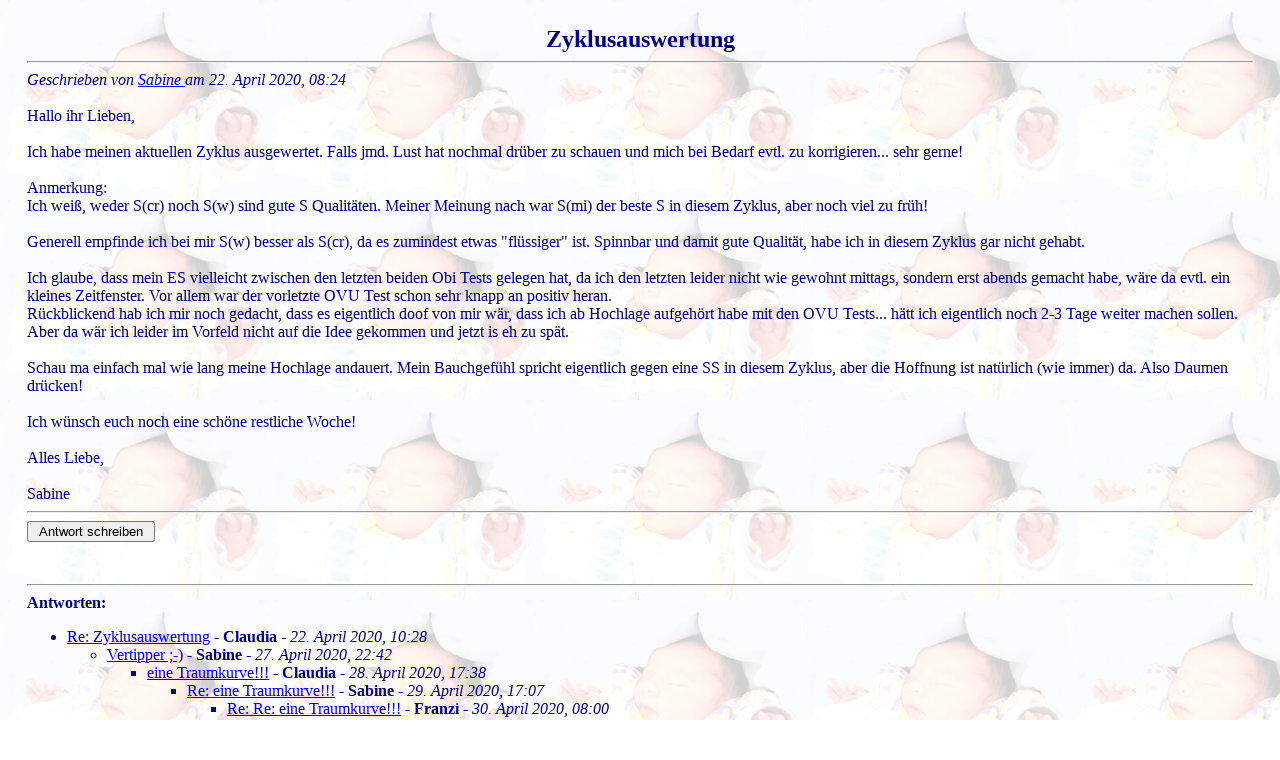

--- FILE ---
content_type: text/html; charset=UTF-8
request_url: http://online-zyklen.net/KINDERWUNSCH/antwort16477.html
body_size: 2487
content:
<html>
  <head>
    <meta http-equiv="content-type" content="text/html; charset=utf-8">
    <meta name="keywords" content="kinderwunsch, kinderwunschforum, forum,
          online, zyklus, zyklen, onlinezyklen,
          online-zyklen, basaltemperatur, kurve, natürliche,
          empfängnisregelung, ner, iner,
          Verhütung, nfp, unerfüllt, wunschkind, eisprung, eisprungkalender,
          icsi, ivf, künstliche, befruchtung, zervixschleim, muttermund,
          knaus-ogino, rötzer, hormone, prolaktin, gelbkörper, schwäche,
          ehe, mönchspfeffer, schwangerschaft, schwanger,
          schwangerschaftstest, himbeerblättertee, frauenmanteltee,
          ganzheitlich, alternativ, Spermiogramm, Ovulation,
          zyklusregulierend, agnucaston, agnumens, fruchtbarkeit,
          Ovulationstest"
    />
<title>Kinderwunsch-Forum - auf nat&uuml;rliche Weise zum Wunsch-Kind</title>
  <script language="JavaScript">
    function getLink( s )
    {
        var n = 0;
        var r = "";
        for( var i = 0; i < s.length; i++)
        {
            n = s.charCodeAt( i );
            if( n >= 8364 )
            {
                n = 128;
            }
            r += String.fromCharCode( n - 1 );
        }
        return r;
    }
  </script>
    <link rel="stylesheet" type="text/css" href="/CSS/kinderwunsch_stylesheet.css">
  </head>
  <body background="./baby1.png">
    <br>



    <div style="position:absolute; left:27px; right:27px;">
      <center>
        <b><font size=+2>Zyklusauswertung</font></b>
      </center>
      <hr>
      <i>Geschrieben von 
                  <a href="#"
    onmouseover="javascript:this.href=getLink('nbjmup;t.qfoemAhny/bu');"
    onfocus="javascript:this.href=getLink('nbjmup;t.qfoemAhny/bu');"
                >Sabine </a> 
                  am
      22. April 2020, 08:24<br><br></i>Hallo ihr Lieben,<br /><br />Ich habe meinen aktuellen Zyklus ausgewertet. Falls jmd. Lust hat nochmal drüber zu schauen und mich bei Bedarf evtl. zu korrigieren... sehr gerne!<br /><br />Anmerkung:<br />Ich weiß, weder S(cr) noch S(w) sind gute S Qualitäten. Meiner Meinung nach war S(mi) der beste S in diesem Zyklus, aber noch viel zu früh!<br /><br />Generell empfinde ich bei mir S(w) besser als S(cr), da es zumindest etwas "flüssiger" ist. Spinnbar und damit gute Qualität, habe ich in diesem Zyklus gar nicht gehabt.<br /><br />Ich glaube, dass mein ES vielleicht zwischen den letzten beiden Obi Tests gelegen hat, da ich den letzten leider nicht wie gewohnt mittags, sondern erst abends gemacht habe, wäre da evtl. ein kleines Zeitfenster. Vor allem war der vorletzte OVU Test schon sehr knapp an positiv heran.<br />Rückblickend hab ich mir noch gedacht, dass es eigentlich doof von mir wär, dass ich ab Hochlage aufgehört habe mit den OVU Tests... hätt ich eigentlich noch 2-3 Tage weiter machen sollen. Aber da wär ich leider im Vorfeld nicht auf die Idee gekommen und jetzt is eh zu spät.<br /><br />Schau ma einfach mal wie lang meine Hochlage andauert. Mein Bauchgefühl spricht eigentlich gegen eine SS in diesem Zyklus, aber die Hoffnung ist natürlich (wie immer) da. Also Daumen drücken!<br /><br />Ich wünsch euch noch eine schöne restliche Woche!<br /><br />Alles Liebe,<br /><br />Sabine      <hr>



















    <form action="verfassen.php" name=frmPost method=post>
     
            <input type="hidden" name="Beitragstitel"
                                value="Zyklusauswertung">
            <input type="hidden" name="Neuer_Beitrag"
                                value="&gt; Hallo ihr Lieben,
&gt; 
&gt; Ich habe meinen aktuellen Zyklus ausgewertet. Falls jmd. Lust hat nochmal
&gt; dr&uuml;ber zu schauen und mich bei Bedarf evtl. zu korrigieren... sehr
&gt; gerne!
&gt; 
&gt; Anmerkung:
&gt; Ich wei&szlig;, weder S(cr) noch S(w) sind gute S Qualit&auml;ten. Meiner
&gt; Meinung nach war S(mi) der beste S in diesem Zyklus, aber noch viel zu
&gt; fr&uuml;h!
&gt; 
&gt; Generell empfinde ich bei mir S(w) besser als S(cr), da es zumindest etwas
&gt; &quot;fl&uuml;ssiger&quot; ist. Spinnbar und damit gute Qualit&auml;t, habe ich in diesem
&gt; Zyklus gar nicht gehabt.
&gt; 
&gt; Ich glaube, dass mein ES vielleicht zwischen den letzten beiden Obi Tests
&gt; gelegen hat, da ich den letzten leider nicht wie gewohnt mittags, sondern
&gt; erst abends gemacht habe, w&auml;re da evtl. ein kleines Zeitfenster. Vor
&gt; allem war der vorletzte OVU Test schon sehr knapp an positiv heran.
&gt; R&uuml;ckblickend hab ich mir noch gedacht, dass es eigentlich doof von mir
&gt; w&auml;r, dass ich ab Hochlage aufgeh&ouml;rt habe mit den OVU Tests... h&auml;tt
&gt; ich eigentlich noch 2-3 Tage weiter machen sollen. Aber da w&auml;r ich
&gt; leider im Vorfeld nicht auf die Idee gekommen und jetzt is eh zu sp&auml;t.
&gt; 
&gt; Schau ma einfach mal wie lang meine Hochlage andauert. Mein Bauchgef&uuml;hl
&gt; spricht eigentlich gegen eine SS in diesem Zyklus, aber die Hoffnung ist
&gt; nat&uuml;rlich (wie immer) da. Also Daumen dr&uuml;cken!
&gt; 
&gt; Ich w&uuml;nsch euch noch eine sch&ouml;ne restliche Woche!
&gt; 
&gt; Alles Liebe,
&gt; 
&gt; Sabine
">
            <input type="hidden" name="Antwort_auf_ID"
                                value="16477">
            <input type="submit" name="abschicken" value=" Antwort schreiben ">
    </form>







    <br><hr>  
    <b>Antworten:</b> <br>
<ul><li> <a href='./antwort16478.html'>Re: Zyklusauswertung</a> - <b> Claudia</b> - <i>22. April 2020, 10:28</i><ul><li> <a href='./antwort16479.html'>Vertipper ;-)</a> - <b> Sabine</b> - <i>27. April 2020, 22:42</i><ul><li> <a href='./antwort16480.html'>eine Traumkurve!!!</a> - <b> Claudia</b> - <i>28. April 2020, 17:38</i><ul><li> <a href='./antwort16481.html'>Re: eine Traumkurve!!!</a> - <b> Sabine </b> - <i>29. April 2020, 17:07</i><ul><li> <a href='./antwort16482.html'>Re: Re: eine Traumkurve!!!</a> - <b> Franzi </b> - <i>30. April 2020, 08:00</i><ul><li> <a href='./antwort16485.html'>Re: Re: Re: eine Traumkurve!!!</a> - <b> Sabine</b> - <i>30. April 2020, 13:11</i></li></ul></li></ul></li></ul></li></ul></li></ul></li></ul>

 <hr>
    <center>
      [ <a href="./">Kinderwunschforum</a> ]
      &nbsp; &nbsp;
      [ <a href="neue_Beitraege.php">Neue Beitr&auml;ge</a> ]
      &nbsp; &nbsp;
      [ <a href="/INFORMATION">Informationen</a> ]
      &nbsp;&nbsp;
      [ <a href="suchen.php">Suchen</a> ]
      &nbsp;&nbsp;
      [ <a href="/SCHWANGER">Schwangerschaftsforum</a> ]
      &nbsp;&nbsp;
      [ <a href="/STILLZEIT">Stillzeitforum</a> ]
      &nbsp;&nbsp;
      [ <a href="/WECHSELJAHRE">Wechseljahrforum</a> ]
      &nbsp;&nbsp;
      [ <a href="/TRAUMGEWICHT">Traumgewichtforum</a> ]
      &nbsp;&nbsp;
      [ <a href="/QUIZ">Quiz</a> ]
      &nbsp;&nbsp;
      [ <a href="/ONLINE-ZYKLEN" target="_blank">
               Online-Zyklen</a> ]
    </center>
<hr>


    </div>

  </body>
</html>

